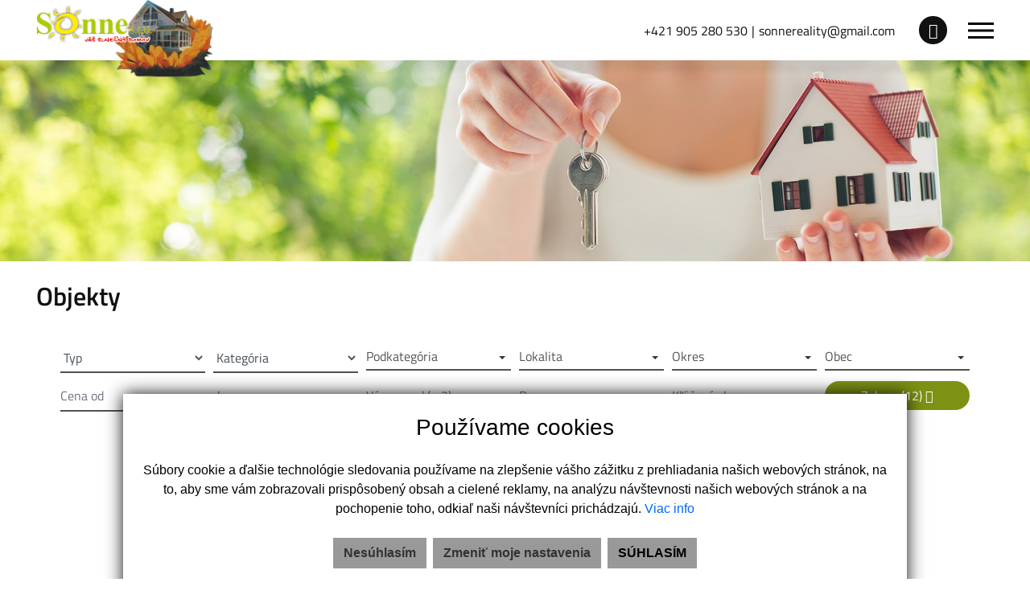

--- FILE ---
content_type: text/html; charset=UTF-8
request_url: https://www.sonne-reality.com/objekty
body_size: 8353
content:
<!DOCTYPE html><html lang="sk">
    <head>
        <!-- template -->
        <meta charset="utf-8" >
        <meta http-equiv="X-UA-Compatible" content="IE=edge" >
        <meta name="viewport" content="width=device-width, initial-scale=1.0, maximum-scale=1.0, minimum-scale=1.0, user-scalable=no" >
        <meta property="robots" content="index, follow">
<meta property="og:title" content="Pozemky | Sonne s.r.o.">
<meta property="og:description" content="">
<meta property="og:type" content="website">
<meta property="og:url" content="https://www.sonne-reality.com/objekty">
<meta name="theme-color" content="#7d9214">
<meta name="msapplication-navbutton-color" content="#7d9214">
<meta name="apple-mobile-web-app-status-bar-style" content="#7d9214">        <meta name="author" content="webex.digital" >
        <meta name="format-detection" content="telephone=no" >
        <title>Pozemky | Sonne s.r.o.</title>        <link href="/libs/fancybox3/jquery.fancybox.min.css" media="screen" rel="stylesheet" type="text/css">
<link href="/echelon/src/realEstate/lib/isteven-multi-select.css" media="screen" rel="stylesheet" type="text/css">        <link href="https://www.sonne-reality.com/objekty" rel="canonical" />
        <link href="/echelon/dist/styles.min.css?v=202601" rel="stylesheet" />
        <link href="/dist/essential.min.css?v=202601" rel="stylesheet" />
        <link rel="shortcut icon" href="/images/favicon.ico" />
        
        <!--[if lt IE 9]>
            <script src="https://oss.maxcdn.com/libs/html5shiv/3.7.0/html5shiv.js"></script>
            <script src="https://oss.maxcdn.com/libs/respond.js/1.3.0/respond.min.js"></script>
        <![endif]-->

                               
                    <meta name="google-site-verification" content="Hop_4sIKpCAQT90ea4z0uDboSdPaGPce6qzmPopHp6I" />
                                   </head>
    <body>
 

    
                <div id="e3cookie-banner-container" class="container-fluid bg-white text-dark fixed-bottom">
    <div class="row mx-n3 m-md-n4 justify-content-center">
        <div class="col-9 m-0 p-3 p-md-4 bg-white border-bottom e3cookie-shadow">
            <div class="row my-n2 m-md-n4">
                <div class="col-12 py-2 p-md-4 text-center">
                    <h3 class="e3cookie-title">Používame cookies</h3>
                </div>
            </div>
            <div class="row my-n2 m-md-n4">
                <div class="col-12 py-2 p-md-4 text-center">
                    <p class="e3cookie-text m-0">
                        Súbory cookie a ďalšie technológie sledovania používame na zlepšenie vášho zážitku z prehliadania našich webových stránok, na to, aby sme vám zobrazovali prispôsobený obsah a cielené reklamy, na analýzu návštevnosti našich webových stránok a na pochopenie toho, odkiaľ naši návštevníci prichádzajú.                        <a class="e3cookie-text e3cookie-text-link" href="/pravidla-cookies" target="_blank">
                            Viac info                        </a>
                    </p>
                </div>
            </div>
            <div class="row my-n2 m-md-n4">
                <div class="col-12 py-2 p-md-4 text-center">
                    <div class="row justify-content-center m-n1 mb-md-2">
                                                    <div class="col-12 col-sm-6 col-md-auto order-1 order-sm-2 order-md-3 p-1">
                                <button
                                    id="e3acceptCookie"
                                    class="btn btn-block btn-success rounded-0 e3cookie-btn-text"
                                    type="button"
                                >
                                    SÚHLASÍM                                </button>
                            </div>
                                                                            <div class="col-12 col-sm-6 col-md-auto order-2 order-sm-1 order-md-1 p-1">
                                <button
                                    id="e3refuseCookie"
                                    class="btn btn-block btn-danger rounded-0 e3cookie-btn-text-darker"
                                    type="button"
                                >
                                Nesúhlasím                                </button>
                            </div>
                                                                            <div class="col-12 col-md-auto order-3 order-sm-3 order-md-2 p-1">
                                <button
                                    id="e3setCookie"
                                    class="btn btn-block btn-danger rounded-0 e3cookie-btn-text-darker"
                                    data-toggle="modal"
                                    data-target="#e3cookieSettingsModal"
                                    type="button"
                                >
                                    Zmeniť moje nastavenia                                </button>
                            </div>
                                            </div>
                </div>
            </div>
        </div>
    </div>
</div>

<div class="modal fade" id="e3cookieSettingsModal" tabindex="-1" aria-labelledby="exampleModalLabel" aria-hidden="true">
    <div class="modal-dialog modal-xl modal-dialog-centered modal-dialog-scrollable">
        <div class="modal-content rounded-0 e3cookie-shadow">
            <div class="modal-header">
                <h3 class="modal-title e3cookie-title" id="exampleModalLabel">Nastavenie súborov cookie</h3>
                <button
                    type="button"
                    class="close"
                    data-dismiss="modal"
                    aria-label="Zatvoriť"
                >
                    <span aria-hidden="true">&times;</span>
                </button>
            </div>
            <div class="modal-body">
                <div class="row">
                    <div class="col-sm-12 col-md-6 col-xl mb-2">
                        <label class="e3custom-checkbox">
                            <input
                                type="checkbox"
                                checked="checked"                                id="e3cookie-strictly"
                            />
                            Nevyhnutne potrebné cookies                            <span class="e3checkmark"></span>
                        </label>
                        <p><p>Tieto súbory cookie sú nevyhnutné na to, aby sme vám mohli poskytovať služby dostupné prostredníctvom našej webovej stránky a aby ste mohli používať určité funkcie našej webovej stránky.</p>

<p>Bez týchto súborov cookie vám nemôžeme poskytnúť určité služby na našom webe.</p>
</p>
                    </div>
                    <div class="col-sm-12 col-md-6 col-xl mb-2">
                        <label class="e3custom-checkbox">
                            <input
                                type="checkbox"
                                                                id="e3cookie-functionality"
                            />
                            Funkčné cookies                            <span class="e3checkmark"></span>
                        </label>
                        <p><p>Tieto súbory cookie sa používajú na to, aby vám poskytli osobnejšie prostredie na našej webovej stránke, a na zapamätanie si rozhodnutí, ktoré urobíte pri používaní našej webovej stránky.</p>

<p>Napríklad môžeme použiť funkčné cookies na zapamätanie vašich jazykových preferencií alebo na zapamätanie vašich prihlasovacích údajov.</p>
</p>
                    </div>
                    <div class="col-sm-12 col-md-6 col-xl mb-2">
                        <label class="e3custom-checkbox">
                            <input
                                type="checkbox"
                                                                id="e3cookie-tracking"
                            />
                            Sledovacie a výkonnostné cookies                            <span class="e3checkmark"></span>
                        </label>
                        <p><p>Tieto súbory cookie sa používajú na zhromažďovanie informácií na analýzu prenosu na našom webe a toho, ako návštevníci používajú náš web.</p>

<p>Tieto súbory cookie môžu napríklad sledovať napríklad to, koľko času strávite na webových stránkach alebo navštívených stránkach, čo nám pomáha pochopiť, ako môžeme pre vás vylepšiť naše webové stránky.</p>

<p>Informácie zhromaždené prostredníctvom týchto súborov cookie na sledovanie a výkonnosť neidentifikujú žiadneho jednotlivého návštevníka.</p>
</p>
                    </div>
                    <div class="col-sm-12 col-md-6 col-xl mb-2">
                        <label class="e3custom-checkbox">
                            <input
                                type="checkbox"
                                                                id="e3cookie-targetingAdvertising"
                            />
                            Zacielenie a reklamné cookies                            <span class="e3checkmark"></span>
                        </label>
                        <p><p>Tieto súbory cookie sa používajú na zobrazovanie reklám, ktoré by vás mohli pravdepodobne zaujímať na základe vašich zvykov pri prehliadaní.</p>

<p>Tieto súbory cookie, ktoré slúžia pre náš obsah a/alebo poskytovateľov reklám, môžu kombinovať informácie zhromaždené z našej webovej stránky s ďalšími informáciami, ktoré nezávisle zhromaždili, týkajúce sa aktivít vášho webového prehliadača v rámci ich siete webových stránok.</p>

<p>Ak sa rozhodnete odstrániť alebo zakázať tieto súbory cookie pre zacielenie alebo reklamu, stále sa vám budú zobrazovať reklamy, ktoré však pre vás nemusia byť relevantné.</p>
</p>
                    </div>
                </div>
            </div>
            <div class="modal-footer">
                <div class="container-fluid">
                    <div class="row justify-content-between m-n1 mb-md-2">
                        <div class="col-12 col-sm-6 col-md-auto order-1 order-sm-1 order-md-1 p-1">
                            <button
                                class="btn btn-block btn-danger rounded-0 e3cookie-btn-text-darker"
                                data-dismiss="modal"
                                id="e3saveCookie"
                                type="button"
                            >
                                Uložiť nastavenia                            </button>
                        </div>
                        <div class="col-12 col-sm-6 col-md-auto order-2 order-sm-2 order-md-2 p-1">
                            <button
                                class="btn btn-block btn-success rounded-0 e3cookie-btn"
                                data-dismiss="modal"
                                id="e3acceptAllCookie"
                                type="button"
                            >
                                Povoliť všetky                            </button>
                        </div>
                    </div>
                </div>
            </div>
        </div>
    </div>
</div>


        <!-- template -->
<div class="page">

    <div class="partial_header">
    <header class="d-flex d-lg-block justify-content-end align-items-center container-fluid box_padding header header-classic">
        <div class="main_logo">
            <a href="https://www.sonne-reality.com/" class="d-inline-block">
                <img src="/images/main_logo_e_podstrana.png" class="img-fluid main_logo_default" alt="Sonne s.r.o." />
            </a>
        </div>
                        <div class="position-relative d-flex justify-content-end align-items-center text-right header_content pr-4">
           
                <ul class="d-none d-lg-inline-block header_nav01">
                                            <li class="position-relative d-inline"><a href="tel:+421905280530">+421 905 280 530</a></li>
                                                                <li class="position-relative d-inline"><a href="mailto:sonnereality@gmail.com">sonnereality@gmail.com</a></li>
                                    </ul>
                <ul class="d-inline-block header_nav02">
                    <li class="d-inline-block d-lg-none mr-1"><a href="tel:+421905280530"><i class="fa fa-phone-square"></i></a></li>
                                            <li class="d-inline-block d-lg-none mr-1"><a href="mailto:sonnereality@gmail.com"><i class="fa fa-envelope-square"></i></a></li>
                                                                <li class="d-inline-block mr-1"><a target="_blank" href="https://www.facebook.com/sonnereality/"><i class="fa fa-facebook-square"></i></a></li>
                                        
										
					
							
			
			
                                    </ul>
                
            </div>

            

<nav id="ddfullscreenmenu">
    <div id="closex">Close</div>
    <div id="ulwrapper">
        <ul id="fullscreenmenu-ul">
                                            <li>
                                            <a class=" " href="" target="_self">
                            Úvod                        </a>
                                </li>

                                            <li>
                                            <a class=" " href="/o-nas" target="_self">
                            O nás                        </a>
                                </li>

                                            <li>
                                            <a class=" " href="/nas-tim" target="_self">
                            Makléri                        </a>
                                </li>

                                            <li>
                                            <a class=" active " href="#" target="_self">
                            Ponuka nehnuteľností                        </a>
                        <ul>
                                                            <li><a class="dropdown-item px-3 py-1 " href="/domy" target="_self">
                                        Domy                                    </a>
								</li>
                                                            <li><a class="dropdown-item px-3 py-1 " href="/byty" target="_self">
                                        Byty                                    </a>
								</li>
                                                            <li><a class="dropdown-item px-3 py-1 " href="/pozemky" target="_self">
                                        Pozemky                                    </a>
								</li>
                                                            <li><a class="dropdown-item px-3 py-1  active" href="/objekty" target="_self">
                                        Priestory                                    </a>
								</li>
                                                            <li><a class="dropdown-item px-3 py-1 " href="/ponuka-dopyt" target="_self">
                                        Ponúknite nám                                    </a>
								</li>
                                                    </ul>
                                    </li>

                                            <li>
                                            <a class=" " href="/kontakt" target="_self">
                            Kontakt                        </a>
                                </li>

                        <li class="favouriteAdverts" style="display:none;">
                                <a href="/oblubene-nehnutelnosti">Obľúbené</a>
            </li>
        </ul>
    </div>
</nav>

<div id="navtoggler" class="navtogglerc017cd4bf10c5f9b6bb4dfc2"></div>


    </header>
</div>

    <div class="page_image_wrapper ">
                <div
            class="image"
            id="header_cover_image"
            >
            &nbsp;
        </div>

        <style>
            .no_webp #header_cover_image {
                background-image: url('/images/slider01.jpg');
            }

            .webp #header_cover_image {
                background-image: url('/images/slider01.jpg');
            }
        </style>
    </div>
    <!-- /SLIDER-->
   


        <div class="position-relative container-fluid py-3 py-xl-4 box_padding">
        <div class="row align-items-center">
            <div class="col-md-12 text-center text-md-left">
                <div class="realestate_title">
                    <h1>
Objekty
     </h1>
                </div>
            </div>
        </div>
				
    </div>
		
    <div class="container-fluid box_padding container_bg">
                <div id="result-filter"></div>
    <div class="widget-filter">
        <div class="filter_a">
            <div class="searchContainer" id="map-filter">
                <ul class="tabNav d-none d-sm-block">
                    <li class="active">
                        <a href="#result-filter">
                            Vyhľadaj nehnuteľnosť                        </a>
                    </li>
                                    </ul>
                <div class="tabcontent">
                                        <div class="col-xs-12 col-sm-12 tabPane" id="paramFilterSection">

                        <div id="realEstateFilter" ng-controller="FilterController" ng-init="init('/objekty', 'A')" ng-cloak>
                            <img class="loader-spinner" src="/images/spinner.gif" ng-show="spinner.loading">
                            <div class="filter_content" id="filter_content" ng-style="{opacity: spinner.loading ? '0.5' : 1}">
                                <button class="d-block  d-md-none toggleFilterButton">Vyhľadaj nehnuteľnosť<div class="pull-right"><i class="fa fa-arrow-circle-o-right" aria-hidden="true"></i></div></button>
                                <div class="filter_form">

                                    <div class="form-row">
                                        <div class="col-sm-4 col-lg-2">
                                            <select class="type form-control" ng-model="filter.type">
                                                <option selected value="">
                                                    Typ                                                </option>
                                                <option value="{{type.value}}" ng-repeat="type in types">{{type.label}}</option>

                                            </select>
                                        </div>
                                        <div class="col-sm-4 col-lg-2">
                                            <select class="type form-control" ng-model="filter.specie">
                                                <option selected value="">
                                                    Kategória                                                </option>
                                                <option value="{{specie.value}}" ng-repeat="specie in species">{{specie.label}}</option>
                                            </select>
                                        </div>
                                        <div class="col-sm-4 col-lg-2">
                                            <div isteven-multi-select class="multiselect-category" is-disabled="categories.length == 0" input-model="categories" tick-property="checked" button-label="label" item-label="label" max-labels="1" helper-elements="all none" translation="{
                                                selectAll       : 'Všetko',
                                                selectNone      : 'Reset',
                                                nothingSelected : 'Podkategória'
                                                }" on-item-click="toggleCategory()" on-select-all="toggleCategory()" on-select-none="toggleCategory()" output-model="[]">
                                            </div>
                                        </div>

                                        <div class="col-sm-4 col-lg-2">
                                            <div isteven-multi-select class="multiselect-category" selection-mode="single" helper-elements="" tick-property="checked" input-model="locations" button-label="name" item-label="placeholder" translation="{
                                                nothingSelected : 'Lokalita'
                                                }" output-model="location">
                                            </div>
                                        </div>
                                        <div class="col-sm-4 col-lg-2">
                                            <div is-disabled="regions.length == 0" isteven-multi-select class="multiselect-category" input-model="regions" tick-property="checked" button-label="label" item-label="label" max-labels="1" helper-elements="all none" translation="{
                                                        selectAll       : 'Všetko',
                                                        selectNone      : 'Reset',
                                                        nothingSelected : 'Okres'
                                                        }" on-item-click="toggleRegion()" on-select-all="toggleRegion()" on-select-none="toggleRegion()" output-model="[]">
                                            </div>
                                        </div>
                                        <div class="col-sm-4 col-lg-2">
                                            <div is-disabled="cities.length == 0" isteven-multi-select class="multiselect-category" input-model="cities" tick-property="checked" button-label="label" item-label="label" max-labels="1" helper-elements="all none" translation="{
                                                        selectAll       : 'Všetko',
                                                        selectNone      : 'Reset',
                                                        nothingSelected : 'Obec'
                                                        }" on-item-click="toggleCity()" on-select-all="toggleCity()" on-select-none="toggleCity()" output-model="[]">
                                            </div>
                                        </div>
                                        <!--label class="checkbox-inline" ng-hide="filter.specie == 'Pozemky'">
                                            <input type="checkbox" ng-model="filter.new"> <span>Novostavby</span>
                                        </label>
                                        <label class="checkbox-inline">
                                            <input type="checkbox" ng-model="filter.virtual"> <span>Len s virtuálnou prehliadkou</span>
                                        </label>
                                        <label class="checkbox-inline" ng-hide="filter.specie == 'Pozemky'">
                                            <input type="checkbox" ng-model="filter.balcon"> <span>Lodžia / balkón / terasa</span>
                                        </label-->


                                        <div class="col-sm-4 col-lg-2">
                                            <input type="number" class="form-control" id="cena_od" placeholder="Cena od" ng-model="filter.priceFrom" step="500" min="0">
                                        </div>
                                        <div class="col">
                                            <input type="number" class="form-control" id="cena_do" placeholder="do" ng-model="filter.priceTo" step="500" min="0">
                                        </div>
                                        <div class="col-sm-4 col-lg-2">
                                            <input type="number" class="form-control" id="vymera_od" placeholder="Výmera od (m2)" min="0" ng-model="filter.sizeFrom" step="5">
                                        </div>
                                        <div class="col">
                                            <input type="number" class="form-control" id="vymera_do" placeholder="Do" min="0" ng-model="filter.sizeTo" step="5">
                                        </div>
                                        <div class="col-md-8 col-sm-4 col-lg-2   ">
                                            <input type="text" class="form-control" placeholder="Kľúčové slovo" ng-model="filter.fullText">
                                        </div>

                                        <div class="col-6 col-sm-4 col-md-2   filter_in">
                                            <button type="button" class="btn fbt_button" ng-click="filterProjects()" ng-cloak>
                                                <span class="filter-loader-wrapper">
                                                    <img class="filter-loader-spinner" src="/images/spinner.gif" ng-show="loadingFilter" />
                                                </span>Zobraz                                                <span ng-show="amount !== null">({{amount}})</span>
                                                <i class="fa fa-paper-plane" aria-hidden="true"></i>
                                            </button>
                                        </div>
                                        
                                    </div>
                                </div>
                            </div>
                        </div>
                    </div>
                </div>
            </div>
        </div>
    </div>

          
    </div>
    
 
     
 
    <!-- /PROPERTY-TEXT-->
    <div class="overflow-hidden partial_footer footer-a">
    <footer class="position-relative text-white footer">
        <div class="position-relative container footer-content-top">
            <div class="row text-center text-md-left">
                <div class="col-md-3 col-xl-3 mb-4 mb-md-0">
                    <div class="pr-0 pr-lg-4">
                        <div class="mb-3 mb-lg-4 footer_logo">
                            <a href="https://www.sonne-reality.com/" target="_self"><img src="/images/main_logo_e.png" class="img-fluid" alt="Sonne s.r.o."></a></div>
                        <!-- div class="mb-3 mb-lg-4"><p>

	<div class="echelon-html-widget ">
	    <p>Našou hlavnou náplňou sú činnosti týkajúce sa predaja a prenájmu bytov, rodinných domov, pozemkov, chát a podnikateľských objektov.</p>
	</div>

</p></div -->
                        <div class="text-center footer_nav">
                            
                                                   <a class="d-block text-white py-2 py-xl-3" href="tel:+421905280530">+421 905 280 530</a>
                                                </div>
                    </div></div>
                <div class="col-md-2 col-xl-3 mb-4 mb-md-0"><div class="pl-0 pl-xl-4">
                        <div class="position-relative mb-3 mb-xl-4 pb-3 footer_title"><h3>Navigácia</h3></div>
                        

<ul id="navbar6f5f318fd583faa0245eefaf">
                    <li class="">
                        <a  href="/" target="_self">
                Úvod                </a>
                        </li>
                        <li class="">
                        <a  href="/o-nas" target="_self">
                O nás                </a>
                        </li>
                        <li class="">
                        <a  href="/nas-tim" target="_self">
                Makléri                </a>
                        </li>
                        <li class="">
                        <a  href="/nehnutelnosti" target="_self">
                Ponuka                </a>
                        </li>
                        <li class="">
                        <a  href="/kontakt" target="_self">
                Kontakt                </a>
                        </li>
        </ul>


                    </div></div>
                <div class="col-md-4 col-xl-3 mb-2 mb-md-0">
                    <div class="position-relative mb-3 mb-xl-4 pb-3 footer_title"><h3>Kontakt</h3></div>
                    <ul class="mb-4 mb-md-3">
                                                    <li><div class="d-inline-flex align-items-center"><i class="fa fa-map-marker mr-2" aria-hidden="true"></i> <span> Mäsiarska 19, Košice 04001</span></div></li>
                        
                                                    <li><a class="d-inline-flex align-items-center" href="tel:+421905280530"><i class="fa fa-phone mr-2" aria-hidden="true"></i> <span>+421 905 280 530</span></a></li>
                                                                            <li><a class="d-inline-flex align-items-center" href="mailto:sonnereality@gmail.com"><i class="fa fa-envelope  mr-2"></i> <span>sonnereality@gmail.com</span></a></li>
                                            </ul>
                    <ul class="mb-4 mb-md-0">
                                                    <li class="d-inline-block mr-2"><a target="_blank" href="https://www.facebook.com/sonnereality/"><i class="fa fa-facebook"></i></a></li>
                                                						
                        						
                        
                        						
                                            </ul>
                </div>
                <div class="col-md-3 col-xl-3 text-center text-md-right">
                    <div class="d-inline-flex flex-row flex-md-column footer_img">
						<div class="mb-3 mb-lg-4"><p>

	<div class="echelon-html-widget ">
	    <p>Našou hlavnou náplňou sú činnosti týkajúce sa predaja a prenájmu bytov, rodinných domov, pozemkov, chát a podnikateľských objektov.</p>
	</div>

</p></div>
                        <!-- ?= $this->holder('footer_loga'); ? -->
                        
                    </div>
                </div>
            </div>
        </div>
        <div class="container-fluid text-center py-3 py-xl-4 footer-content-bottom">
			
	<ul >
								<li class=" d-inline-block">
				<a class="" href="/ochrana-osobnych-udajov" target="_self">
					Ochrana osobných údajov				</a>			
				 
				|
							</li>			
									<li class=" d-inline-block">
				<a class="" href="/pravidla-cookies" target="_self">
					Pravidlá cookies				</a>			
							</li>			
				</ul>
       

            <ul>
                <li class="d-inline-block"><a href="https://webex.digital/" target="_blank">webdesign</a> |</li>
                <li class="d-inline-block"><a href="https://webex.digital/" target="_blank">webex.digital</a></li>
            </ul>
        </div>
    </footer><!-- /FOOTER-->
</div></div>
        <div class="loader"><div class="outside"></div><div class="inside"></div></div>
        
                           <script>
                   // Define dataLayer and the gtag function.
                    window.dataLayer = window.dataLayer || [];
                    function gtag(){dataLayer.push(arguments);}
                   gtag('consent', 'default', {
                    'ad_user_data': 'denied',
                    'ad_personalization': 'denied',
                    'ad_storage':'denied',
                    'analytics_storage': 'denied'
                  });
                        </script>
                    <!-- Global site tag (gtag.js) - Google Analytics -->
                <script async src="https://www.googletagmanager.com/gtag/js?id=G-0QHJGK813Z"></script>
                <script>
                  window.dataLayer = window.dataLayer || [];
                  function gtag(){dataLayer.push(arguments);}
                  gtag('js', new Date());

                  gtag('config', 'G-0QHJGK813Z',{ 'anonymize_ip': true });
                  
                </script>

                       
                        <script>
            window.mapApiKey = "AIzaSyAnvLAu0HeEwfkezzAAe9rk_UFlhybPpTA";
        </script>
        <script src="//code.jquery.com/jquery.min.js"></script>
        <script src="https://cdnjs.cloudflare.com/ajax/libs/popper.js/1.11.0/umd/popper.min.js" integrity="sha384-b/U6ypiBEHpOf/4+1nzFpr53nxSS+GLCkfwBdFNTxtclqqenISfwAzpKaMNFNmj4" crossorigin="anonymous"></script>
        <script src="/js/bootstrap.min.js"></script>
        <script src="/libs/owl/owl.carousel.min.js"></script>
        <script async src="/libs/modernizr.js"></script>
		<script src="/libs/wow.min.js"></script>

        
        <script  src="&#x2F;echelon&#x2F;cms&#x2F;js&#x2F;htmlFancybox.js"></script>
<script  src="&#x2F;libs&#x2F;fancybox3&#x2F;jquery.fancybox.min.js"></script>
<script  src="&#x2F;js&#x2F;ddfullscreenmenu.js"></script>
<script >
    //<!--
    
    $(document).ready(function() {
        $('#e3acceptCookie').click(function () {
            setCookiePolicy(true);
        });
        $('#e3acceptAllCookie').click(function () {
            setCookiePolicy(true);
        });
        $('#e3refuseCookie').click(function () {
            setCookiePolicy(false);
        });
        $('#e3saveCookie').click(function () {
            var options = {};
            $('#e3cookieSettingsModal').find('input[type="checkbox"]').each(function () {
                var key = $(this).attr('id').replace('e3cookie-', '');
                options[key] = $(this).is(':checked');
            });
            var allHasBeenAccepted = true;
            for (var key in options) {
                allHasBeenAccepted &= options[key];
            }
            setCookiePolicy(allHasBeenAccepted, options);
        });
        function setCookiePolicy(acceptCookie, options) {
            $.ajax({
                url: '/cookie-policy/accept',
                type: 'POST',
                data: {
                    cookiePolicyAccepted: acceptCookie,
                    cookiePolicyOptions: JSON.stringify(options)
                },
                success: function(response) {
                   
                        gtag('consent', 'update', {
                            'ad_user_data': response.ad_user_data,
                            'ad_personalization': response.ad_personalization,
                            'ad_storage': response.ad_storage,
                            'analytics_storage': response.analytics_storage
                        });
                    
                },
                complete: function () {
                    $('#e3cookie-banner-container').fadeOut();
                    // refresh page
                  //  history.go(0);
                }
            });
        }
    });


    //-->
</script>
<script >
    //<!--
    $( document ).ready(function() {
ddfullscreenmenu.init();
$('.navtogglerc017cd4bf10c5f9b6bb4dfc2').on('click',function(){
ddfullscreenmenu.togglemenu();
$('body').css({'overflow': 'hidden'});
});
$('#closex').on('click',function(){$('body').css({'overflow': 'auto'});});
});

$( document ).ready(function() {
});

    //-->
</script>
<script >
    //<!--
    
    $(document).ready(function () {
    var navs = $('.tabNav').find('a');
    var navLi = $('.tabNav').find('li');
    var map = $('#mapFilterSection');
    var filter = $('#paramFilterSection');
    var advertList = $('.adverts-list');
    var advertListTitle = $('.advert-list-title');

    if (window.location.hash == '#map-filter') {
    showMap();
    navLi.removeClass('active');
    navLi.eq(1).addClass('active');
    }

    navs.on('click', function (e) {
    var id = $(this).attr('href');

    navLi.removeClass('active');
    $(this).parent().addClass('active');

    if (id == '#map-filter') {
    showMap();
    } else {
    showFilter();
    }
    });

    function showMap() {
    filter.hide();
    advertList.hide();
    advertListTitle.hide();
    map.show();
    // map.attr('style', 'display: -webkit-flex; display: flex,display:-ms-flexbox');
    }

    function showFilter() {
    filter.show();
    advertListTitle.show();
    // filter.attr('style', 'display: -webkit-flex; display: flex,display:-ms-flexbox');
    advertList.show();
    map.hide();
    }

    $('.toggleFilterButton').click(function () {
    $('.filter_form').toggle(250);
    $(this).find('i').toggleClass("fa-arrow-circle-o-right fa-arrow-circle-o-down");
    });
    $(window).resize(function(e){
    e.stopPropagation();
    let width = $(document).width();
    if(width>767 && $('.filter_form').is(':hidden')){
    $('.filter_form').toggle(true);
    $('.toggleFilterButton').find('i').toggleClass("fa-arrow-circle-o-down fa-arrow-circle-o-right");
    }
    });

    });

    
    //-->
</script>
<script >
    //<!--
    

    //-->
</script>
<script >
    //<!--
    $(document).ready(function(){

/* scroll */
$(window).scroll(function(){
var element = 'header';
var scrPosition = $(window).scrollTop();
if(scrPosition > 250){
$(element).addClass("scroll");
} else {
$(element).removeClass("scroll");
}    

});

$(window).scroll(function(){
var element = '#navtoggler';
var scrPosition = $(window).scrollTop();
if(scrPosition > 250){
$(element).addClass("scroll");
} else {
$(element).removeClass("scroll");
}    

});

});

    //-->
</script>
<script >
    //<!--
    			new WOW().init();

            $(document).ready(function() {

                function setHeightSideBar() {
                    var height = $(window).height();
                    $('.sideToggleMenu .navbar-nav').height(height-45);
                }

                $(window).resize(function() {
                    setHeightSideBar();
                });

                setHeightSideBar();

                function sideBar() {
                    if($('.sideToggleMenu').hasClass('opened')) {
                        $('.sideToggleMenu').removeClass('opened');
                        $('body').removeClass('fixed');
                        $('body .shadow-sideToggleMenu').hide();
                    } else {
                        $('.sideToggleMenu').addClass('opened');
                        $('body').addClass('fixed');
                        $('body .shadow-sideToggleMenu').show();
                    }
                    return false;
                }

                $('#arrow-up').click(function() {
                    $('html, body').animate({ scrollTop : 0 }, 'slow');
                });

                $(window).scroll(function () {
                    let element = '#arrow-up';
                    let scrPosition = $(window).scrollTop();
                    if (scrPosition > 480) {
                        $(element).removeClass('d-none');
                    } else {
                        $(element).addClass('d-none');
                    }
                });

                $('.sideToggleButton button').click(sideBar);
                $('.sideToggleMenu button').click(sideBar);
                $('.shadow-sideToggleMenu').click(sideBar);

                                                                });


      (function ($) {
            'use strict';

            var loader = {};

            loader.show = function() {
            //$("body").append('<div class="loader" style="display: none;"><div class="outside"></div><div class="inside"></div></div>');

            setTimeout(function() {
            $('.loader').fadeIn();
            }, 300);
            };

            loader.hide = function() {
            $('.loader').fadeOut(500);

            setTimeout(function() {
            $('.loader').remove();
            }, 500); 
            };

            $.fn.loader = loader;

        })(jQuery);

        var loader = $.fn.loader;
        
        $(document).ready(function() {
            loader.hide();
        });

        $(document).ajaxStart(function() {
            loader.show();
        });
    
        $(document).ajaxStop(function() {
            loader.hide();
        });        

        
    //-->
</script>
                                    <script src="/echelon/dist/bundle.min.js"></script>
                            <div id="arrow-up" class="d-none hidden-print">
            <i class="fa fa-arrow-up"></i>
        </div>
    </body>
</html>
